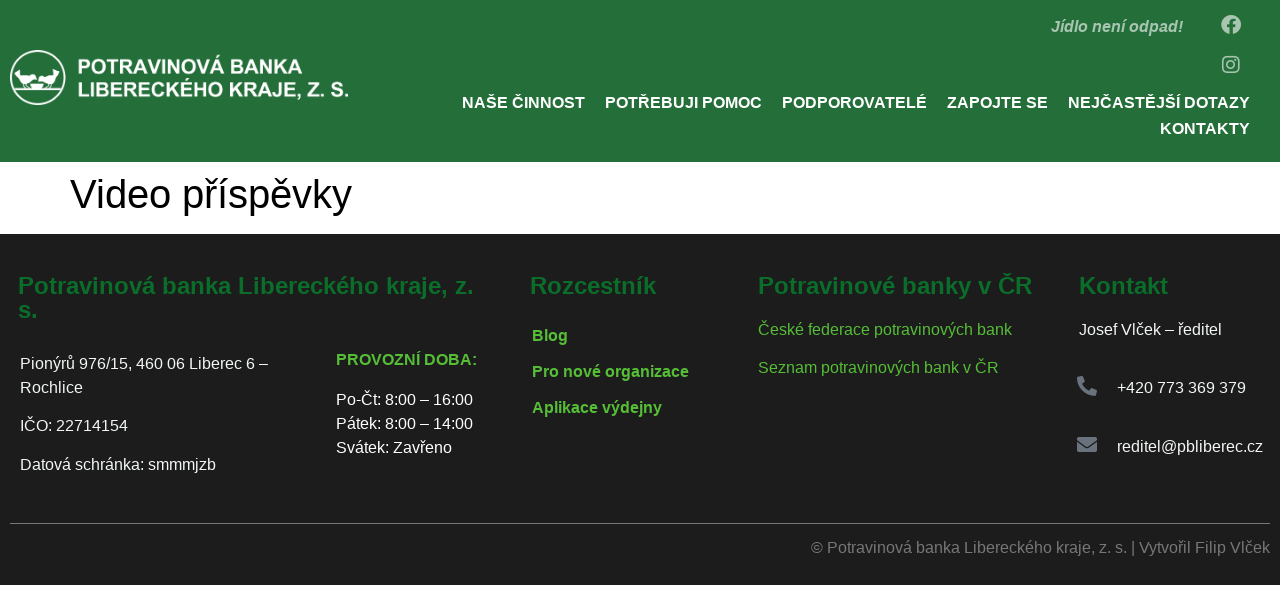

--- FILE ---
content_type: text/css
request_url: http://pbliberec.cz/wp-content/uploads/elementor/css/post-230.css?ver=1768996179
body_size: 623
content:
.elementor-kit-230{--e-global-color-primary:#0A6E2A;--e-global-color-secondary:#4B594F;--e-global-color-text:#56BE36;--e-global-color-accent:#FFFFFF;--e-global-color-32cbee4:#246E39;--e-global-color-f6690ea:#FFFFFF;--e-global-color-69a8c95:#F2F6F5;--e-global-color-9839a60:#56BE36;--e-global-color-fe53259:#A7C5B0;--e-global-color-fd56b23:#000000;--e-global-typography-primary-font-family:"Bw Modelica";--e-global-typography-primary-font-weight:600;--e-global-typography-secondary-font-family:"Bw Modelica";--e-global-typography-secondary-font-weight:600;--e-global-typography-secondary-text-transform:uppercase;--e-global-typography-text-font-family:"Bw Modelica";--e-global-typography-text-font-weight:400;--e-global-typography-accent-font-family:"Bw Modelica";--e-global-typography-accent-font-weight:500;color:var( --e-global-color-fd56b23 );font-family:var( --e-global-typography-text-font-family ), Sans-serif;font-weight:var( --e-global-typography-text-font-weight );}.site-header{background-color:var( --e-global-color-accent );padding-inline-end:20px;padding-inline-start:20px;}.elementor-kit-230 a{color:var( --e-global-color-text );font-family:var( --e-global-typography-text-font-family ), Sans-serif;font-weight:var( --e-global-typography-text-font-weight );}.elementor-kit-230 a:hover{color:var( --e-global-color-fe53259 );}.elementor-section.elementor-section-boxed > .elementor-container{max-width:1500px;}.e-con{--container-max-width:1500px;}{}h1.entry-title{display:var(--page-title-display);}.site-header .header-inner{width:1500px;max-width:100%;}.site-header .site-branding .site-logo img{width:150px;max-width:150px;}.site-header .site-navigation ul.menu li a{color:var( --e-global-color-text );}.site-header .site-navigation-toggle .site-navigation-toggle-icon{color:var( --e-global-color-secondary );}.site-header .site-navigation .menu li{font-family:"Bw Modelica", Sans-serif;font-weight:900;text-transform:uppercase;}.site-footer .footer-inner{width:1500px;max-width:100%;}.site-footer .copyright p{color:var( --e-global-color-primary );font-family:var( --e-global-typography-text-font-family ), Sans-serif;font-weight:var( --e-global-typography-text-font-weight );}@media(max-width:1024px){.elementor-section.elementor-section-boxed > .elementor-container{max-width:1024px;}.e-con{--container-max-width:1024px;}}@media(max-width:767px){.elementor-section.elementor-section-boxed > .elementor-container{max-width:767px;}.e-con{--container-max-width:767px;}}

--- FILE ---
content_type: text/css
request_url: http://pbliberec.cz/wp-content/uploads/elementor/css/post-357.css?ver=1768996180
body_size: 1466
content:
.elementor-357 .elementor-element.elementor-element-71d73c9:not(.elementor-motion-effects-element-type-background), .elementor-357 .elementor-element.elementor-element-71d73c9 > .elementor-motion-effects-container > .elementor-motion-effects-layer{background-color:var( --e-global-color-32cbee4 );}.elementor-357 .elementor-element.elementor-element-71d73c9{transition:background 0.3s, border 0.3s, border-radius 0.3s, box-shadow 0.3s;}.elementor-357 .elementor-element.elementor-element-71d73c9 > .elementor-background-overlay{transition:background 0.3s, border-radius 0.3s, opacity 0.3s;}.elementor-bc-flex-widget .elementor-357 .elementor-element.elementor-element-439e63e.elementor-column .elementor-widget-wrap{align-items:center;}.elementor-357 .elementor-element.elementor-element-439e63e.elementor-column.elementor-element[data-element_type="column"] > .elementor-widget-wrap.elementor-element-populated{align-content:center;align-items:center;}.elementor-widget-site-logo .widget-image-caption{font-family:var( --e-global-typography-text-font-family ), Sans-serif;font-weight:var( --e-global-typography-text-font-weight );}.elementor-357 .elementor-element.elementor-element-4a0d9d6 .hfe-site-logo-container, .elementor-357 .elementor-element.elementor-element-4a0d9d6 .hfe-caption-width figcaption{text-align:left;}.elementor-357 .elementor-element.elementor-element-4a0d9d6 .widget-image-caption{margin-top:0px;margin-bottom:0px;}.elementor-357 .elementor-element.elementor-element-4a0d9d6 .hfe-site-logo-container .hfe-site-logo-img{border-style:none;}.elementor-357 .elementor-element.elementor-element-e339aea > .elementor-element-populated{margin:-5px 0px -5px 0px;--e-column-margin-right:0px;--e-column-margin-left:0px;}.elementor-widget-text-editor{font-family:var( --e-global-typography-text-font-family ), Sans-serif;font-weight:var( --e-global-typography-text-font-weight );}.elementor-357 .elementor-element.elementor-element-44136cb > .elementor-widget-container{margin:0px 0px -15px 0px;}.elementor-357 .elementor-element.elementor-element-44136cb{text-align:end;font-family:"Bw Modelica", Sans-serif;font-weight:400;color:var( --e-global-color-fe53259 );}.elementor-357 .elementor-element.elementor-element-38685cc > .elementor-element-populated{margin:-5px 0px -5px 0px;--e-column-margin-right:0px;--e-column-margin-left:0px;}.elementor-357 .elementor-element.elementor-element-037d6a9 .elementor-repeater-item-1e24646.elementor-social-icon{background-color:#246E3900;}.elementor-357 .elementor-element.elementor-element-037d6a9 .elementor-repeater-item-1e24646.elementor-social-icon i{color:var( --e-global-color-fe53259 );}.elementor-357 .elementor-element.elementor-element-037d6a9 .elementor-repeater-item-1e24646.elementor-social-icon svg{fill:var( --e-global-color-fe53259 );}.elementor-357 .elementor-element.elementor-element-037d6a9 .elementor-repeater-item-8e794c3.elementor-social-icon{background-color:#246E3900;}.elementor-357 .elementor-element.elementor-element-037d6a9 .elementor-repeater-item-8e794c3.elementor-social-icon i{color:var( --e-global-color-fe53259 );}.elementor-357 .elementor-element.elementor-element-037d6a9 .elementor-repeater-item-8e794c3.elementor-social-icon svg{fill:var( --e-global-color-fe53259 );}.elementor-357 .elementor-element.elementor-element-037d6a9{--grid-template-columns:repeat(0, auto);--icon-size:20px;--grid-column-gap:0px;--grid-row-gap:0px;}.elementor-357 .elementor-element.elementor-element-037d6a9 .elementor-widget-container{text-align:center;}.elementor-357 .elementor-element.elementor-element-037d6a9 > .elementor-widget-container{margin:-10px -10px -10px -10px;}.elementor-357 .elementor-element.elementor-element-037d6a9 .elementor-social-icon{background-color:#02010100;}.elementor-357 .elementor-element.elementor-element-037d6a9 .elementor-social-icon i{color:var( --e-global-color-fe53259 );}.elementor-357 .elementor-element.elementor-element-037d6a9 .elementor-social-icon svg{fill:var( --e-global-color-fe53259 );}.elementor-357 .elementor-element.elementor-element-037d6a9 .elementor-social-icon:hover i{color:var( --e-global-color-f6690ea );}.elementor-357 .elementor-element.elementor-element-037d6a9 .elementor-social-icon:hover svg{fill:var( --e-global-color-f6690ea );}.elementor-357 .elementor-element.elementor-element-98db454 > .elementor-widget-wrap > .elementor-widget:not(.elementor-widget__width-auto):not(.elementor-widget__width-initial):not(:last-child):not(.elementor-absolute){margin-block-end:20px;}.elementor-widget-navigation-menu a.hfe-menu-item, .elementor-widget-navigation-menu a.hfe-sub-menu-item{font-family:var( --e-global-typography-primary-font-family ), Sans-serif;font-weight:var( --e-global-typography-primary-font-weight );}
							.elementor-widget-navigation-menu .sub-menu li a.hfe-sub-menu-item,
							.elementor-widget-navigation-menu nav.hfe-dropdown li a.hfe-sub-menu-item,
							.elementor-widget-navigation-menu nav.hfe-dropdown li a.hfe-menu-item,
							.elementor-widget-navigation-menu nav.hfe-dropdown-expandible li a.hfe-menu-item,
							.elementor-widget-navigation-menu nav.hfe-dropdown-expandible li a.hfe-sub-menu-item{font-family:var( --e-global-typography-accent-font-family ), Sans-serif;font-weight:var( --e-global-typography-accent-font-weight );}.elementor-widget-navigation-menu .menu-item a.hfe-menu-item.elementor-button{font-family:var( --e-global-typography-accent-font-family ), Sans-serif;font-weight:var( --e-global-typography-accent-font-weight );}.elementor-357 .elementor-element.elementor-element-cdf2488 .menu-item a.hfe-menu-item{padding-left:10px;padding-right:10px;}.elementor-357 .elementor-element.elementor-element-cdf2488 .menu-item a.hfe-sub-menu-item{padding-left:calc( 10px + 20px );padding-right:10px;}.elementor-357 .elementor-element.elementor-element-cdf2488 .hfe-nav-menu__layout-vertical .menu-item ul ul a.hfe-sub-menu-item{padding-left:calc( 10px + 40px );padding-right:10px;}.elementor-357 .elementor-element.elementor-element-cdf2488 .hfe-nav-menu__layout-vertical .menu-item ul ul ul a.hfe-sub-menu-item{padding-left:calc( 10px + 60px );padding-right:10px;}.elementor-357 .elementor-element.elementor-element-cdf2488 .hfe-nav-menu__layout-vertical .menu-item ul ul ul ul a.hfe-sub-menu-item{padding-left:calc( 10px + 80px );padding-right:10px;}.elementor-357 .elementor-element.elementor-element-cdf2488 .menu-item a.hfe-menu-item, .elementor-357 .elementor-element.elementor-element-cdf2488 .menu-item a.hfe-sub-menu-item{padding-top:5px;padding-bottom:5px;}.elementor-357 .elementor-element.elementor-element-cdf2488 ul.sub-menu{width:220px;}.elementor-357 .elementor-element.elementor-element-cdf2488 .sub-menu a.hfe-sub-menu-item,
						 .elementor-357 .elementor-element.elementor-element-cdf2488 nav.hfe-dropdown li a.hfe-menu-item,
						 .elementor-357 .elementor-element.elementor-element-cdf2488 nav.hfe-dropdown li a.hfe-sub-menu-item,
						 .elementor-357 .elementor-element.elementor-element-cdf2488 nav.hfe-dropdown-expandible li a.hfe-menu-item,
						 .elementor-357 .elementor-element.elementor-element-cdf2488 nav.hfe-dropdown-expandible li a.hfe-sub-menu-item{padding-top:15px;padding-bottom:15px;}.elementor-357 .elementor-element.elementor-element-cdf2488 .hfe-nav-menu__toggle{margin-left:auto;}.elementor-357 .elementor-element.elementor-element-cdf2488 a.hfe-menu-item, .elementor-357 .elementor-element.elementor-element-cdf2488 a.hfe-sub-menu-item{font-family:"Bw Modelica", Sans-serif;font-weight:700;text-transform:uppercase;}.elementor-357 .elementor-element.elementor-element-cdf2488 .menu-item a.hfe-menu-item, .elementor-357 .elementor-element.elementor-element-cdf2488 .sub-menu a.hfe-sub-menu-item{color:var( --e-global-color-f6690ea );}.elementor-357 .elementor-element.elementor-element-cdf2488 .menu-item a.hfe-menu-item:hover,
								.elementor-357 .elementor-element.elementor-element-cdf2488 .sub-menu a.hfe-sub-menu-item:hover,
								.elementor-357 .elementor-element.elementor-element-cdf2488 .menu-item.current-menu-item a.hfe-menu-item,
								.elementor-357 .elementor-element.elementor-element-cdf2488 .menu-item a.hfe-menu-item.highlighted,
								.elementor-357 .elementor-element.elementor-element-cdf2488 .menu-item a.hfe-menu-item:focus{color:var( --e-global-color-fe53259 );}.elementor-357 .elementor-element.elementor-element-cdf2488 .menu-item.current-menu-item a.hfe-menu-item,
								.elementor-357 .elementor-element.elementor-element-cdf2488 .menu-item.current-menu-ancestor a.hfe-menu-item{color:var( --e-global-color-fe53259 );}.elementor-357 .elementor-element.elementor-element-cdf2488 .sub-menu a.hfe-sub-menu-item,
								.elementor-357 .elementor-element.elementor-element-cdf2488 .elementor-menu-toggle,
								.elementor-357 .elementor-element.elementor-element-cdf2488 nav.hfe-dropdown li a.hfe-menu-item,
								.elementor-357 .elementor-element.elementor-element-cdf2488 nav.hfe-dropdown li a.hfe-sub-menu-item,
								.elementor-357 .elementor-element.elementor-element-cdf2488 nav.hfe-dropdown-expandible li a.hfe-menu-item,
								.elementor-357 .elementor-element.elementor-element-cdf2488 nav.hfe-dropdown-expandible li a.hfe-sub-menu-item{color:var( --e-global-color-f6690ea );}.elementor-357 .elementor-element.elementor-element-cdf2488 .sub-menu,
								.elementor-357 .elementor-element.elementor-element-cdf2488 nav.hfe-dropdown,
								.elementor-357 .elementor-element.elementor-element-cdf2488 nav.hfe-dropdown-expandible,
								.elementor-357 .elementor-element.elementor-element-cdf2488 nav.hfe-dropdown .menu-item a.hfe-menu-item,
								.elementor-357 .elementor-element.elementor-element-cdf2488 nav.hfe-dropdown .menu-item a.hfe-sub-menu-item{background-color:var( --e-global-color-32cbee4 );}.elementor-357 .elementor-element.elementor-element-cdf2488 .sub-menu a.hfe-sub-menu-item:hover,
								.elementor-357 .elementor-element.elementor-element-cdf2488 .elementor-menu-toggle:hover,
								.elementor-357 .elementor-element.elementor-element-cdf2488 nav.hfe-dropdown li a.hfe-menu-item:hover,
								.elementor-357 .elementor-element.elementor-element-cdf2488 nav.hfe-dropdown li a.hfe-sub-menu-item:hover,
								.elementor-357 .elementor-element.elementor-element-cdf2488 nav.hfe-dropdown-expandible li a.hfe-menu-item:hover,
								.elementor-357 .elementor-element.elementor-element-cdf2488 nav.hfe-dropdown-expandible li a.hfe-sub-menu-item:hover{color:var( --e-global-color-69a8c95 );}.elementor-357 .elementor-element.elementor-element-cdf2488 .sub-menu a.hfe-sub-menu-item:hover,
								.elementor-357 .elementor-element.elementor-element-cdf2488 nav.hfe-dropdown li a.hfe-menu-item:hover,
								.elementor-357 .elementor-element.elementor-element-cdf2488 nav.hfe-dropdown li a.hfe-sub-menu-item:hover,
								.elementor-357 .elementor-element.elementor-element-cdf2488 nav.hfe-dropdown-expandible li a.hfe-menu-item:hover,
								.elementor-357 .elementor-element.elementor-element-cdf2488 nav.hfe-dropdown-expandible li a.hfe-sub-menu-item:hover{background-color:var( --e-global-color-32cbee4 );}.elementor-357 .elementor-element.elementor-element-cdf2488 .sub-menu li.menu-item:not(:last-child),
						.elementor-357 .elementor-element.elementor-element-cdf2488 nav.hfe-dropdown li.menu-item:not(:last-child),
						.elementor-357 .elementor-element.elementor-element-cdf2488 nav.hfe-dropdown-expandible li.menu-item:not(:last-child){border-bottom-style:solid;border-bottom-color:#c4c4c4;border-bottom-width:1px;}.elementor-357 .elementor-element.elementor-element-cdf2488 div.hfe-nav-menu-icon{color:var( --e-global-color-f6690ea );}.elementor-357 .elementor-element.elementor-element-cdf2488 div.hfe-nav-menu-icon svg{fill:var( --e-global-color-f6690ea );}.elementor-357 .elementor-element.elementor-element-cdf2488 div.hfe-nav-menu-icon:hover{color:var( --e-global-color-fe53259 );}.elementor-357 .elementor-element.elementor-element-cdf2488 div.hfe-nav-menu-icon:hover svg{fill:var( --e-global-color-fe53259 );}@media(min-width:768px){.elementor-357 .elementor-element.elementor-element-439e63e{width:28%;}.elementor-357 .elementor-element.elementor-element-21e3e75{width:72%;}.elementor-357 .elementor-element.elementor-element-e339aea{width:91.452%;}.elementor-357 .elementor-element.elementor-element-38685cc{width:8.548%;}}

--- FILE ---
content_type: text/css
request_url: http://pbliberec.cz/wp-content/uploads/elementor/css/post-419.css?ver=1768996180
body_size: 1444
content:
.elementor-419 .elementor-element.elementor-element-11f03e0:not(.elementor-motion-effects-element-type-background), .elementor-419 .elementor-element.elementor-element-11f03e0 > .elementor-motion-effects-container > .elementor-motion-effects-layer{background-color:#1C1C1C;}.elementor-419 .elementor-element.elementor-element-11f03e0{transition:background 0.3s, border 0.3s, border-radius 0.3s, box-shadow 0.3s;}.elementor-419 .elementor-element.elementor-element-11f03e0 > .elementor-background-overlay{transition:background 0.3s, border-radius 0.3s, opacity 0.3s;}.elementor-419 .elementor-element.elementor-element-c158154{--spacer-size:10px;}.elementor-419 .elementor-element.elementor-element-20f3251:not(.elementor-motion-effects-element-type-background), .elementor-419 .elementor-element.elementor-element-20f3251 > .elementor-motion-effects-container > .elementor-motion-effects-layer{background-color:#1C1C1C;}.elementor-419 .elementor-element.elementor-element-20f3251{transition:background 0.3s, border 0.3s, border-radius 0.3s, box-shadow 0.3s;}.elementor-419 .elementor-element.elementor-element-20f3251 > .elementor-background-overlay{transition:background 0.3s, border-radius 0.3s, opacity 0.3s;}.elementor-widget-heading .elementor-heading-title{font-family:var( --e-global-typography-primary-font-family ), Sans-serif;font-weight:var( --e-global-typography-primary-font-weight );}.elementor-419 .elementor-element.elementor-element-680162a > .elementor-widget-container{margin:0px 0px 0px 8px;}.elementor-419 .elementor-element.elementor-element-680162a .elementor-heading-title{font-family:var( --e-global-typography-primary-font-family ), Sans-serif;font-weight:var( --e-global-typography-primary-font-weight );color:var( --e-global-color-primary );}.elementor-widget-text-editor{font-family:var( --e-global-typography-text-font-family ), Sans-serif;font-weight:var( --e-global-typography-text-font-weight );}.elementor-419 .elementor-element.elementor-element-0c56d83{color:var( --e-global-color-69a8c95 );}.elementor-419 .elementor-element.elementor-element-cba2009 .elementor-heading-title{font-family:var( --e-global-typography-secondary-font-family ), Sans-serif;font-weight:var( --e-global-typography-secondary-font-weight );text-transform:var( --e-global-typography-secondary-text-transform );color:var( --e-global-color-text );}.elementor-419 .elementor-element.elementor-element-d7ea29f{color:var( --e-global-color-f6690ea );}.elementor-419 .elementor-element.elementor-element-923d172 > .elementor-widget-container{margin:0px 0px 0px 13px;}.elementor-419 .elementor-element.elementor-element-923d172 .elementor-heading-title{color:var( --e-global-color-primary );}.elementor-widget-navigation-menu a.hfe-menu-item, .elementor-widget-navigation-menu a.hfe-sub-menu-item{font-family:var( --e-global-typography-primary-font-family ), Sans-serif;font-weight:var( --e-global-typography-primary-font-weight );}
							.elementor-widget-navigation-menu .sub-menu li a.hfe-sub-menu-item,
							.elementor-widget-navigation-menu nav.hfe-dropdown li a.hfe-sub-menu-item,
							.elementor-widget-navigation-menu nav.hfe-dropdown li a.hfe-menu-item,
							.elementor-widget-navigation-menu nav.hfe-dropdown-expandible li a.hfe-menu-item,
							.elementor-widget-navigation-menu nav.hfe-dropdown-expandible li a.hfe-sub-menu-item{font-family:var( --e-global-typography-accent-font-family ), Sans-serif;font-weight:var( --e-global-typography-accent-font-weight );}.elementor-widget-navigation-menu .menu-item a.hfe-menu-item.elementor-button{font-family:var( --e-global-typography-accent-font-family ), Sans-serif;font-weight:var( --e-global-typography-accent-font-weight );}.elementor-419 .elementor-element.elementor-element-8b950a4 .menu-item a.hfe-menu-item{padding-left:15px;padding-right:15px;}.elementor-419 .elementor-element.elementor-element-8b950a4 .menu-item a.hfe-sub-menu-item{padding-left:calc( 15px + 20px );padding-right:15px;}.elementor-419 .elementor-element.elementor-element-8b950a4 .hfe-nav-menu__layout-vertical .menu-item ul ul a.hfe-sub-menu-item{padding-left:calc( 15px + 40px );padding-right:15px;}.elementor-419 .elementor-element.elementor-element-8b950a4 .hfe-nav-menu__layout-vertical .menu-item ul ul ul a.hfe-sub-menu-item{padding-left:calc( 15px + 60px );padding-right:15px;}.elementor-419 .elementor-element.elementor-element-8b950a4 .hfe-nav-menu__layout-vertical .menu-item ul ul ul ul a.hfe-sub-menu-item{padding-left:calc( 15px + 80px );padding-right:15px;}.elementor-419 .elementor-element.elementor-element-8b950a4 .menu-item a.hfe-menu-item, .elementor-419 .elementor-element.elementor-element-8b950a4 .menu-item a.hfe-sub-menu-item{padding-top:10px;padding-bottom:10px;}.elementor-419 .elementor-element.elementor-element-8b950a4 .sub-menu a.hfe-sub-menu-item,
						 .elementor-419 .elementor-element.elementor-element-8b950a4 nav.hfe-dropdown li a.hfe-menu-item,
						 .elementor-419 .elementor-element.elementor-element-8b950a4 nav.hfe-dropdown li a.hfe-sub-menu-item,
						 .elementor-419 .elementor-element.elementor-element-8b950a4 nav.hfe-dropdown-expandible li a.hfe-menu-item,
						 .elementor-419 .elementor-element.elementor-element-8b950a4 nav.hfe-dropdown-expandible li a.hfe-sub-menu-item{padding-top:15px;padding-bottom:15px;}.elementor-419 .elementor-element.elementor-element-8b950a4 .menu-item a.hfe-menu-item, .elementor-419 .elementor-element.elementor-element-8b950a4 .sub-menu a.hfe-sub-menu-item{color:var( --e-global-color-text );}.elementor-419 .elementor-element.elementor-element-8b950a4 .menu-item a.hfe-menu-item:hover,
								.elementor-419 .elementor-element.elementor-element-8b950a4 .sub-menu a.hfe-sub-menu-item:hover,
								.elementor-419 .elementor-element.elementor-element-8b950a4 .menu-item.current-menu-item a.hfe-menu-item,
								.elementor-419 .elementor-element.elementor-element-8b950a4 .menu-item a.hfe-menu-item.highlighted,
								.elementor-419 .elementor-element.elementor-element-8b950a4 .menu-item a.hfe-menu-item:focus{color:var( --e-global-color-fe53259 );}.elementor-419 .elementor-element.elementor-element-8b950a4 .sub-menu,
								.elementor-419 .elementor-element.elementor-element-8b950a4 nav.hfe-dropdown,
								.elementor-419 .elementor-element.elementor-element-8b950a4 nav.hfe-dropdown-expandible,
								.elementor-419 .elementor-element.elementor-element-8b950a4 nav.hfe-dropdown .menu-item a.hfe-menu-item,
								.elementor-419 .elementor-element.elementor-element-8b950a4 nav.hfe-dropdown .menu-item a.hfe-sub-menu-item{background-color:#fff;}.elementor-419 .elementor-element.elementor-element-8b950a4 .sub-menu li.menu-item:not(:last-child),
						.elementor-419 .elementor-element.elementor-element-8b950a4 nav.hfe-dropdown li.menu-item:not(:last-child),
						.elementor-419 .elementor-element.elementor-element-8b950a4 nav.hfe-dropdown-expandible li.menu-item:not(:last-child){border-bottom-style:solid;border-bottom-color:#c4c4c4;border-bottom-width:1px;}.elementor-419 .elementor-element.elementor-element-9461b98 > .elementor-widget-container{margin:0px 0px 0px 13px;}.elementor-419 .elementor-element.elementor-element-9461b98 .elementor-heading-title{color:var( --e-global-color-primary );}.elementor-419 .elementor-element.elementor-element-9fc6936 > .elementor-widget-container{margin:0px 0px 0px 13px;}.elementor-419 .elementor-element.elementor-element-9fc6936{color:var( --e-global-color-f6690ea );}.elementor-419 .elementor-element.elementor-element-b5c31b7 > .elementor-widget-wrap > .elementor-widget:not(.elementor-widget__width-auto):not(.elementor-widget__width-initial):not(:last-child):not(.elementor-absolute){margin-block-end:20px;}.elementor-419 .elementor-element.elementor-element-81465fc > .elementor-widget-container{margin:0px 0px 0px 013px;}.elementor-419 .elementor-element.elementor-element-81465fc .elementor-heading-title{color:var( --e-global-color-primary );}.elementor-419 .elementor-element.elementor-element-3325570 > .elementor-widget-container{margin:0px 0px -10px 13px;}.elementor-419 .elementor-element.elementor-element-3325570{text-align:start;color:var( --e-global-color-69a8c95 );}.elementor-419 .elementor-element.elementor-element-76c99cc .elementor-icon-wrapper{text-align:center;}.elementor-419 .elementor-element.elementor-element-76c99cc .elementor-icon{font-size:20px;}.elementor-419 .elementor-element.elementor-element-76c99cc .elementor-icon svg{height:20px;}.elementor-419 .elementor-element.elementor-element-1c9febc{text-align:start;color:var( --e-global-color-69a8c95 );}.elementor-419 .elementor-element.elementor-element-fb9ca7a .elementor-icon-wrapper{text-align:center;}.elementor-419 .elementor-element.elementor-element-fb9ca7a .elementor-icon{font-size:20px;}.elementor-419 .elementor-element.elementor-element-fb9ca7a .elementor-icon svg{height:20px;}.elementor-419 .elementor-element.elementor-element-fb9ca7a .elementor-icon i, .elementor-419 .elementor-element.elementor-element-fb9ca7a .elementor-icon svg{transform:rotate(0deg);}.elementor-419 .elementor-element.elementor-element-8b4a188{text-align:start;color:var( --e-global-color-69a8c95 );}.elementor-419 .elementor-element.elementor-element-b125c08:not(.elementor-motion-effects-element-type-background), .elementor-419 .elementor-element.elementor-element-b125c08 > .elementor-motion-effects-container > .elementor-motion-effects-layer{background-color:#1C1C1C;}.elementor-419 .elementor-element.elementor-element-b125c08{transition:background 0.3s, border 0.3s, border-radius 0.3s, box-shadow 0.3s;}.elementor-419 .elementor-element.elementor-element-b125c08 > .elementor-background-overlay{transition:background 0.3s, border-radius 0.3s, opacity 0.3s;}.elementor-widget-divider .elementor-divider__text{font-family:var( --e-global-typography-secondary-font-family ), Sans-serif;font-weight:var( --e-global-typography-secondary-font-weight );text-transform:var( --e-global-typography-secondary-text-transform );}.elementor-419 .elementor-element.elementor-element-ab7c340{--divider-border-style:solid;--divider-color:#777777;--divider-border-width:1px;}.elementor-419 .elementor-element.elementor-element-ab7c340 .elementor-divider-separator{width:100%;}.elementor-419 .elementor-element.elementor-element-ab7c340 .elementor-divider{padding-block-start:2px;padding-block-end:2px;}.elementor-419 .elementor-element.elementor-element-e56b9cb:not(.elementor-motion-effects-element-type-background), .elementor-419 .elementor-element.elementor-element-e56b9cb > .elementor-motion-effects-container > .elementor-motion-effects-layer{background-color:#1C1C1C;}.elementor-419 .elementor-element.elementor-element-e56b9cb{transition:background 0.3s, border 0.3s, border-radius 0.3s, box-shadow 0.3s;}.elementor-419 .elementor-element.elementor-element-e56b9cb > .elementor-background-overlay{transition:background 0.3s, border-radius 0.3s, opacity 0.3s;}.elementor-419 .elementor-element.elementor-element-8c5c208 > .elementor-widget-wrap > .elementor-widget:not(.elementor-widget__width-auto):not(.elementor-widget__width-initial):not(:last-child):not(.elementor-absolute){margin-block-end:0px;}.elementor-419 .elementor-element.elementor-element-8c5c208 > .elementor-element-populated{margin:-10px 0px 0px 0px;--e-column-margin-right:0px;--e-column-margin-left:0px;}.elementor-419 .elementor-element.elementor-element-75261b2{text-align:end;color:#777777;}@media(min-width:768px){.elementor-419 .elementor-element.elementor-element-9d2cc56{width:39.599%;}.elementor-419 .elementor-element.elementor-element-5f9abd3{width:65%;}.elementor-419 .elementor-element.elementor-element-618b97b{width:34.999%;}.elementor-419 .elementor-element.elementor-element-d1d08f6{width:17.85%;}.elementor-419 .elementor-element.elementor-element-848606a{width:25.067%;}.elementor-419 .elementor-element.elementor-element-b5c31b7{width:17.455%;}.elementor-419 .elementor-element.elementor-element-a6e9cce{width:20%;}.elementor-419 .elementor-element.elementor-element-18ffa61{width:80%;}.elementor-419 .elementor-element.elementor-element-9e82a86{width:20%;}.elementor-419 .elementor-element.elementor-element-1c659aa{width:80%;}}